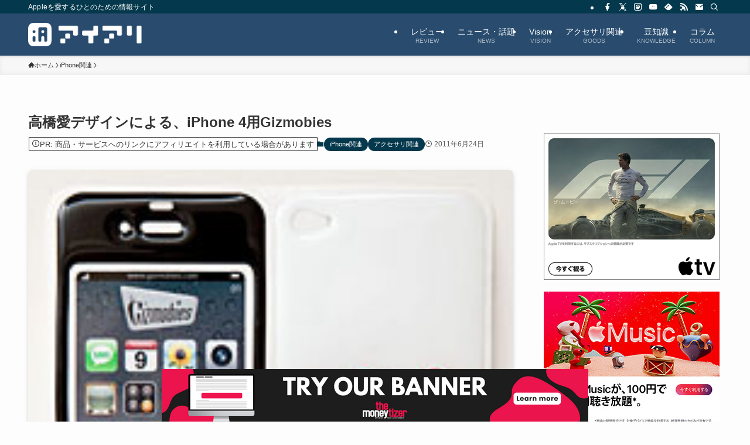

--- FILE ---
content_type: text/html; charset=utf-8
request_url: https://www.google.com/recaptcha/api2/aframe
body_size: 112
content:
<!DOCTYPE HTML><html><head><meta http-equiv="content-type" content="text/html; charset=UTF-8"></head><body><script nonce="f7gwkpr1BbKxDowv6mHDAw">/** Anti-fraud and anti-abuse applications only. See google.com/recaptcha */ try{var clients={'sodar':'https://pagead2.googlesyndication.com/pagead/sodar?'};window.addEventListener("message",function(a){try{if(a.source===window.parent){var b=JSON.parse(a.data);var c=clients[b['id']];if(c){var d=document.createElement('img');d.src=c+b['params']+'&rc='+(localStorage.getItem("rc::a")?sessionStorage.getItem("rc::b"):"");window.document.body.appendChild(d);sessionStorage.setItem("rc::e",parseInt(sessionStorage.getItem("rc::e")||0)+1);localStorage.setItem("rc::h",'1767027571027');}}}catch(b){}});window.parent.postMessage("_grecaptcha_ready", "*");}catch(b){}</script></body></html>

--- FILE ---
content_type: application/javascript
request_url: https://ad.jp.ap.valuecommerce.com/servlet/jsbanner?sid=2232832&pid=889711714
body_size: 954
content:
if(typeof(__vc_paramstr) === "undefined"){__vc_paramstr = "";}if(!__vc_paramstr && location.ancestorOrigins){__vc_dlist = location.ancestorOrigins;__vc_srcurl = "&_su="+encodeURIComponent(document.URL);__vc_dlarr = [];__vc_paramstr = "";for ( var i=0, l=__vc_dlist.length; l>i; i++ ) {__vc_dlarr.push(__vc_dlist[i]);}__vc_paramstr = "&_su="+encodeURIComponent(document.URL);if (__vc_dlarr.length){__vc_paramstr = __vc_paramstr + "&_dl=" + encodeURIComponent(__vc_dlarr.join(','));}}document.write("<A TARGET='_top' HREF='//ck.jp.ap.valuecommerce.com/servlet/referral?va=2888556&sid=2232832&pid=889711714&vcid=QFag7-QfYU-Yaxb2FuTV4k3LkvBtwLvq5QTpzusuQ-zS9AvCFGb1TqHxdyCbBISyrBIjvx8ezsCCGOpcQnVrqw&vcpub=0.629260"+__vc_paramstr+"' rel='nofollow'><IMG BORDER=0 SRC='//i.imgvc.com/vc/images/00/2c/13/6c.png'></A>");

--- FILE ---
content_type: application/javascript
request_url: https://ad.jp.ap.valuecommerce.com/servlet/jsbanner?sid=2232832&pid=887948114
body_size: 953
content:
if(typeof(__vc_paramstr) === "undefined"){__vc_paramstr = "";}if(!__vc_paramstr && location.ancestorOrigins){__vc_dlist = location.ancestorOrigins;__vc_srcurl = "&_su="+encodeURIComponent(document.URL);__vc_dlarr = [];__vc_paramstr = "";for ( var i=0, l=__vc_dlist.length; l>i; i++ ) {__vc_dlarr.push(__vc_dlist[i]);}__vc_paramstr = "&_su="+encodeURIComponent(document.URL);if (__vc_dlarr.length){__vc_paramstr = __vc_paramstr + "&_dl=" + encodeURIComponent(__vc_dlarr.join(','));}}document.write("<A TARGET='_top' HREF='//ck.jp.ap.valuecommerce.com/servlet/referral?va=2311328&sid=2232832&pid=887948114&vcid=ysQuuTdWTjU5EBsj90CTt0_uJ9if0sCGolS4AzGg65nOAhMNhez2QpmzqW1dY-d-1Kq6aEqatqjTBoN-KFCxiw&vcpub=0.630403"+__vc_paramstr+"' rel='nofollow'><IMG BORDER=0 SRC='//i.imgvc.com/vc/images/00/23/44/a0.gif'></A>");

--- FILE ---
content_type: application/javascript
request_url: https://arigato-ipod.com/wp/wp-content/themes/swell/build/js/front/set_sp_headnav.min.js?ver=2.16.0
body_size: 468
content:
!function(){function e(){if(959<window.innerWidth)return;const e=document.querySelector(".l-header__spNav");if(!e)return;const n=window.location.origin+window.location.pathname,t=e.querySelectorAll(".p-spHeadMenu > li");for(let e=0;e<t.length;e++){const i=t[e],o=i.querySelector("a").getAttribute("href");i.classList.contains("-current")&&i.classList.remove("-current"),n===o&&i.classList.add("-current")}}e(),window.addEventListener("orientationchange",(function(){setTimeout((()=>{e()}),10)})),window.SWELLHOOK&&window.SWELLHOOK.barbaAfter.add(e)}();

--- FILE ---
content_type: application/javascript; charset=UTF-8
request_url: https://ww1097.smartadserver.com/genericpost
body_size: 1629
content:
sas.noad("sas_26328", {"HbRenderFailedUrl":"https://use1.smartadserver.com/track/action?pid=2151146&acd=1767027570185&sid=1&fmtid=26328&opid=5121083f-f534-4cb0-837b-5a9aa0e4858a&opdt=1767027570186&bldv=14512&srcfn=diff&reqid=7253479c-e05f-46f7-aa3d-97bca9dfe85d&reqdt=1767027570192&oppid=5121083f-f534-4cb0-837b-5a9aa0e4858a&uii=3763107129877956195&key=hbRenderFailed&hb_bid=moneytizer&hb_cpm=0.01&hb_ccy=USD&hb_dealid=0","HbRenderSuccessUrl":"https://use1.smartadserver.com/track/action?pid=2151146&acd=1767027570185&sid=1&fmtid=26328&opid=5121083f-f534-4cb0-837b-5a9aa0e4858a&opdt=1767027570186&bldv=14512&srcfn=diff&reqid=7253479c-e05f-46f7-aa3d-97bca9dfe85d&reqdt=1767027570192&oppid=5121083f-f534-4cb0-837b-5a9aa0e4858a&uii=3763107129877956195&key=hbRenderSuccess&hb_bid=moneytizer&hb_cpm=0.01&hb_ccy=USD&hb_dealid=0"});

--- FILE ---
content_type: application/javascript
request_url: https://ads.themoneytizer.com/bidder1/moneybid.js?siteid=137249&adid=6&formatid=26328&size=desktop
body_size: 65
content:
{"bids":[{"bidId":"","cpm":0.01,"placementCode":"26328","w":728,"h":90,"ad":"<a href=\"https:\/\/us.themoneytizer.com\/?utm_source=filling_ads&utm_medium=display&utm_campaign=728x90\" target=\"_blank\"><img alt=\"autopromo\" src=\"https:\/\/cdn.themoneytizer.fr\/ads\/passback\/moneytizer\/728x90.png\" width=\"728\" height=\"90\" \/><\/a>"}]}